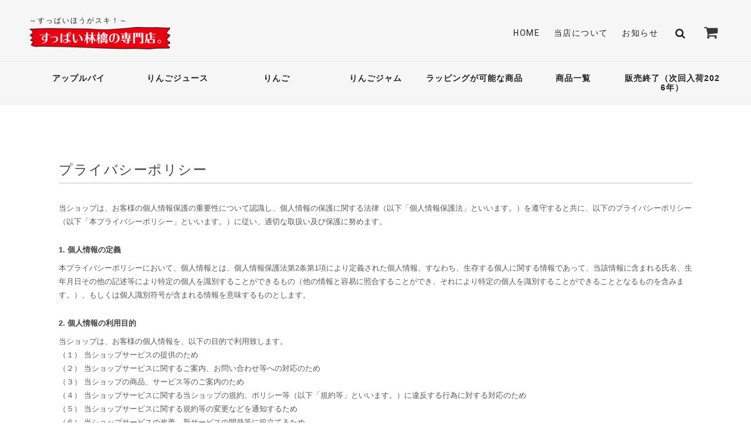

--- FILE ---
content_type: application/xml; charset=UTF-8
request_url: https://www.kmdr.jp/blog/feed
body_size: 5290
content:
<?xml version="1.0" encoding="UTF-8"?><rss version="2.0"
	xmlns:content="http://purl.org/rss/1.0/modules/content/"
	xmlns:wfw="http://wellformedweb.org/CommentAPI/"
	xmlns:dc="http://purl.org/dc/elements/1.1/"
	xmlns:atom="http://www.w3.org/2005/Atom"
	xmlns:sy="http://purl.org/rss/1.0/modules/syndication/"
	xmlns:slash="http://purl.org/rss/1.0/modules/slash/"
>
<channel>
	<title>Blog | すっぱい林檎の専門店。</title>
	<atom:link href="https://www.kmdr.jp/blog/feed" rel="self" type="application/rss+xml" />
	<link>https://www.kmdr.jp/blog</link>
	<description><![CDATA[【店舗】
住所：岩手県盛岡市上田1-11-23（〒020-0066）
TEL：050-3700-0056
＊３軒入った長屋のまんなか。白枠のガラス扉に青りんご・ブラムリーのオブジェが目印です。
＊向かって右隣はカフェ・Nagasawa COFFEE様です。

【店舗営業時間】
＊店舗営業は一時休業中
＜姉妹店ご利用のおすすめ＞
盛岡市内の姉妹店「kawaii アップルパイの専門店。」でもアップルパイ、ジュース、ブラムリーの販売、試飲も行っております。

▼kawaii アップルパイの専門店。
住所：岩手県盛岡市中ノ橋通1-6-8　monaka 1階
営業：10時～19時
TEL：019-656-6640
定休日：なし（monakaに準ずる）
駐車場：地下と施設付近にコインパーキング有り
※館内3,000円以上のご利用で1時間無料サービス


■「すっぱい林檎の専門店。」ができるまで

「すっぱい林檎の専門店。」は、2018年11月に岩手県盛岡市にオープンしました。事業化を目指した当初から現在の形が見えていたわけではなく、人との出会いがきっかけで、試行錯誤を繰り返しながらだんだんと輪郭が見えてきたような事業です。

なぜ「すっぱいりんごを？」と尋ねられることも多いので、ご興味のある方は少し長いですが、ご覧ください。

【りんごの奥深さに惹かれて】
東日本大震災の後、あるNPO法人が主宰していた長期のボランティアプログラムに参加するため、私（代表・藤野）は会社を退職し、2012年から宮城の沿岸地区に滞在することになりました。

復興支援活動ではありましたが、東京で生活していた頃とは違う「食の楽しみ」ができました。産直で気軽に買えるイチゴ、盛りのいい海鮮丼、おいしいラーメン屋さん。

りんごの種類も豊富で、現地でできたりんご好きな友人とりんごの食レポを交換していくうちに、もっと酸っぱくてもいいのに！と自分の好みがわかってきました。

その後、食べることだけでなく、品種や歴史、栽培についても調べていくうち、りんごの”沼”へハマっていき、数年かけて事業化に至りました。

【フランスで食べたりんご】
りんごの加工事業を模索していく中、2014年2月、お世話になっていた取引先の欧州視察に同行させてもらう形でフランスへ出張しました。

現地では食材店や飲食店、マルシェなどを巡り、「ジュリエット」、「グラニースミス」、「ピンクレディ」などを食べました。どれも日本のりんごより一回り小さく、さっぱりした味わいとキュッとした酸味が好みで、この体験を機に、さらにりんごの「酸味」を追求することになります。

今思えば、出張メンバーも予定も決まっていた視察に、直前で無理やり加えていただいたのは恐縮しきりの出来事でした。本当にありがたかったです。

【奇跡的な出会い】
フランス出張から戻ってきた後は、りんご産地である長野・青森、そして地元である岩手を巡りました。

その過程で、今も大変お世話になっているサンファーム（盛岡）の吉田さん夫妻と出会ったことは、商品開発に大きな影響を与えました。

サンファームさんは果樹生産者ですが、外国原産の品種も含めてりんごだけで90種近く手掛けています。地元・岩手でこんなにバラエティ豊かにりんごが手に入ることは奇跡的で、本当にありがたいです。]]></description>
	<language>ja</language>
	<sy:updatePeriod>hourly</sy:updatePeriod>
	<sy:updateFrequency>1</sy:updateFrequency>

		<item>
		<title>【12月22日より】商品価格と送料改定のお知らせ</title>
		<link>https://www.kmdr.jp/blog/2025/12/18/225404</link>
		<image>https://base-ec2.akamaized.net/images/user/blog/30177/blog/8437cd3f6224d0e2686fd6640b808521.jpg</image>
		<pubDate>Thu, 18 Dec 2025 22:54:00 +0900</pubDate>
		<guid isPermaLink="true">https://www.kmdr.jp/blog/2025/12/18/225404</guid>
		<content:encoded><![CDATA[日頃より当店と姉妹店をご利用いただきましてありがとうございます。大変心苦しいご案内になりますが、一部商品と配送料を値上げすることにいたしました。・りんごジュースの価格・配送料【改定時期】2025年12月2...]]></content:encoded>
	</item>
		<item>
		<title>【12/18開始】15%OFF！「Pay IDアプリ」ご利用の方、限定キャンペーン</title>
		<link>https://www.kmdr.jp/blog/2025/12/17/230247</link>
		<image>https://base-ec2.akamaized.net/images/user/blog/30177/blog/13e58f0c7725aed212b9fc9e37210c19.jpg</image>
		<pubDate>Wed, 17 Dec 2025 23:02:00 +0900</pubDate>
		<guid isPermaLink="true">https://www.kmdr.jp/blog/2025/12/17/230247</guid>
		<content:encoded><![CDATA[すっぱい林檎の専門店。をご利用いただきましてありがとうございます。PayIDアプリで当店をご利用いただいているお客様に、期間限定でお得になるクーポンコードをご案内します。12月18日12時からご利用いただけま...]]></content:encoded>
	</item>
		<item>
		<title>年末年始のおやつにも◎店頭一番人気のアップルパイがオンラインストアでも購入できるようになりました！</title>
		<link>https://www.kmdr.jp/blog/2025/12/11/223632</link>
		<image>https://base-ec2.akamaized.net/images/user/blog/30177/blog/b15f24a57a758e04ba6f59b1806288e3.jpg</image>
		<pubDate>Thu, 11 Dec 2025 22:36:00 +0900</pubDate>
		<guid isPermaLink="true">https://www.kmdr.jp/blog/2025/12/11/223632</guid>
		<content:encoded><![CDATA[当店姉妹ブランド「kawaii アップルパイの専門店。」で、店頭一番人気の「スタンダードアップルパイ」がオンラインストアに追加されました。ブラムリーの酸味を活かし、スッキリした甘酸っぱさのアップルパイは、...]]></content:encoded>
	</item>
		<item>
		<title>●受賞歴やメディアでのご紹介（2026年1月時点）</title>
		<link>https://www.kmdr.jp/blog/2025/12/05/211533</link>
		<image>https://base-ec2.akamaized.net/images/user/blog/30177/blog/1c89e4843bd669e4c4b8df0bf0fefc51.jpg</image>
		<pubDate>Fri, 05 Dec 2025 21:15:00 +0900</pubDate>
		<guid isPermaLink="true">https://www.kmdr.jp/blog/2025/12/05/211533</guid>
		<content:encoded><![CDATA[当店のりんごジュースやアップルパイは、単品やセットなど様々な形で雑誌、テレビ、ウェブなどメデイアでご紹介いただいています。現在でもご覧いただける公式なものはリンクを貼っていますので、参考になれば幸...]]></content:encoded>
	</item>
		<item>
		<title>【店頭販売商品】ブラムリーの「ふるえるほどすっぱいりんご飴」について</title>
		<link>https://www.kmdr.jp/blog/2025/10/09/171056</link>
		<image>https://base-ec2.akamaized.net/images/user/blog/30177/blog/597ec4a2af00beccb47487e4e473bcc6.jpg</image>
		<pubDate>Thu, 09 Oct 2025 17:10:00 +0900</pubDate>
		<guid isPermaLink="true">https://www.kmdr.jp/blog/2025/10/09/171056</guid>
		<content:encoded><![CDATA[いつも当店をご利用いただきましてありがとうございます！当店の姉妹店「kawaii アップルパイの専門店。」（岩手県盛岡市）にて、盛岡産ブラムリーを使用した「ふるえるほどすっぱいりんご飴」を販売しております...]]></content:encoded>
	</item>
		<item>
		<title>お取り寄せのNo.1を決めるオンライン投票開始！ぜひ応援をお願いします◎</title>
		<link>https://www.kmdr.jp/blog/2025/09/11/200934</link>
		<image>https://base-ec2.akamaized.net/images/user/blog/30177/blog/93918568c792dd590c798315a7cc8d87.jpg</image>
		<pubDate>Thu, 11 Sep 2025 20:09:00 +0900</pubDate>
		<guid isPermaLink="true">https://www.kmdr.jp/blog/2025/09/11/200934</guid>
		<content:encoded><![CDATA[今年の”お取り寄せNo.1”を決める「ベストお取り寄せ大賞」のユーザー投票が始まりました！当店は昨年2024年に開催された「ベストお取り寄せ大賞2024」にて約8,000点の商品の中から「飲み比べが楽しいりんごジュー...]]></content:encoded>
	</item>
		<item>
		<title>◆りんご畑から〜ブラムリーは今のところ順調に生育中！</title>
		<link>https://www.kmdr.jp/blog/2024/05/17/213020</link>
		<image>https://baseec-img-mng.akamaized.net/images/user/mail_magazine/img_f40d0f6716a811bb15f87ab0ac1acaa4.jpg?imformat=generic&amp;q=90&amp;im=Resize,width=600,type=normal</image>
		<pubDate>Fri, 17 May 2024 21:30:00 +0900</pubDate>
		<guid isPermaLink="true">https://www.kmdr.jp/blog/2024/05/17/213020</guid>
		<content:encoded><![CDATA[数日前、ある農家さんの畑にお邪魔して、現在の「ブラムリー」の様子を見てきました。ブラムリーは当店イチオシの酸っぱい青りんごです。この時期、農家さんは「摘果（てきか）」という作業に追われています。書...]]></content:encoded>
	</item>
		<item>
		<title>【口コミ・試食モニター】～良い点・悪い点～　商品ご検討中の方はぜひ参考にしてください！</title>
		<link>https://www.kmdr.jp/blog/2024/05/04/005306</link>
		<image>https://base-ec2.akamaized.net/images/user/blog/30177/blog/78e669866280304545b511579af4a9bd.jpg</image>
		<pubDate>Sat, 04 May 2024 00:53:00 +0900</pubDate>
		<guid isPermaLink="true">https://www.kmdr.jp/blog/2024/05/04/005306</guid>
		<content:encoded><![CDATA[当ショップでアップルパイをご購入いただいたお客様からの口コミや、「おとりよせネット」のモニターとして商品を試食された方からのレポートを紹介します。◆日本最大級のお取り寄せ情報サイト「おとりよせネット...]]></content:encoded>
	</item>
		<item>
		<title>【母の日ギフト】ラッピング可能なおすすめ商品</title>
		<link>https://www.kmdr.jp/blog/2024/04/30/202151</link>
		<image>https://base-ec2.akamaized.net/images/user/blog/30177/blog/0b8719fd90dec364a662d70b657691c2.jpg</image>
		<pubDate>Tue, 30 Apr 2024 20:21:00 +0900</pubDate>
		<guid isPermaLink="true">https://www.kmdr.jp/blog/2024/04/30/202151</guid>
		<content:encoded><![CDATA[今年の＜母の日＞は、5月12日。「母の日」の贈り物としてご利用いただける、ラッピング可能な商品をご紹介します。どちらも送料をいれて5,000円～6,000円でお送りいただける商品です。＼おすすめNo.1／当店一番人...]]></content:encoded>
	</item>
		<item>
		<title>ワケあってお得【送料無料】おまかせりんごジュース24本セット</title>
		<link>https://www.kmdr.jp/blog/2024/04/27/211754</link>
		<image>https://base-ec2.akamaized.net/images/user/blog/30177/blog/def4573917a06288e06eceee635f8371.jpg</image>
		<pubDate>Sat, 27 Apr 2024 21:17:00 +0900</pubDate>
		<guid isPermaLink="true">https://www.kmdr.jp/blog/2024/04/27/211754</guid>
		<content:encoded><![CDATA[すっぱい林檎の専門店。をご利用いただき、ありがとうございます！ワケあってお得な「りんごジュースおまかせ24本入り」をご紹介します。▼ワケあってお得【送料無料】おまかせ24本！りんごジュースガチャhttps://...]]></content:encoded>
	</item>
		<item>
		<title>最強すっぱいアップルパイができるまで　～すっぱいブルーベリー・ダロウとの出会い～</title>
		<link>https://www.kmdr.jp/blog/2024/04/21/094143</link>
		<image>https://base-ec2.akamaized.net/images/user/blog/30177/blog/3f65d693e69089b3bd8ca87153c6c15f.jpg</image>
		<pubDate>Sun, 21 Apr 2024 09:41:00 +0900</pubDate>
		<guid isPermaLink="true">https://www.kmdr.jp/blog/2024/04/21/094143</guid>
		<content:encoded><![CDATA[温かくなってくると期間限定で始めるのが、すっぱさレベルXのアップルパイです。オンライン・店頭、ともに今年も販売スタートしました。◆そもそも「すっぱさレベルＸ」のアップルパイとは？当店では、酸っぱさを...]]></content:encoded>
	</item>
		<item>
		<title>アップルパイの一時販売休止について⇒販売再開します（11/29 16:20更新）</title>
		<link>https://www.kmdr.jp/blog/2023/11/27/212736</link>
		<image>https://thebase.com/i/testpro1.png</image>
		<pubDate>Mon, 27 Nov 2023 21:27:00 +0900</pubDate>
		<guid isPermaLink="true">https://www.kmdr.jp/blog/2023/11/27/212736</guid>
		<content:encoded><![CDATA[株式会社キミドリ代表取締役の藤野です。当社が運営する「すっぱい林檎の専門店。」をご利用いただき、ありがとうございます。当店アップルパイに使用中の小麦粉（岩手県産南部小麦）に問題が起きている可能性が...]]></content:encoded>
	</item>
		<item>
		<title>「ほぼ日LIVEコマァース」にて販売のりんごジュースの在庫について</title>
		<link>https://www.kmdr.jp/blog/2023/11/24/210000</link>
		<image>https://base-ec2.akamaized.net/images/user/blog/30177/blog/52d9cce391fbb9181bfdc7df8baad1a2.png</image>
		<pubDate>Fri, 24 Nov 2023 18:25:00 +0900</pubDate>
		<guid isPermaLink="true">https://www.kmdr.jp/blog/2023/11/24/210000</guid>
		<content:encoded><![CDATA[すっぱい林檎の専門店。をご利用いただき、ありがとうございます！「ほぼ日LIVEコマァ～ス」（11/24 19時配信）にて販売された「飲み比べが楽しいりんごジュース６本セット」は、通常商品と一部異なる商品仕様の...]]></content:encoded>
	</item>
		<item>
		<title>【期間限定】渋谷パルコですっぱいりんごジュースが絶賛販売中！りんご狩りかもしれない展2023</title>
		<link>https://www.kmdr.jp/blog/2023/11/24/080000</link>
		<image>https://base-ec2.akamaized.net/images/user/blog/30177/blog/82aa4b538f2aa4de64ed1796032ed00b.jpg</image>
		<pubDate>Fri, 24 Nov 2023 07:29:00 +0900</pubDate>
		<guid isPermaLink="true">https://www.kmdr.jp/blog/2023/11/24/080000</guid>
		<content:encoded><![CDATA[すっぱい林檎の専門店。をご利用いただき、ありがとうございます！期間限定ですが、東京都内で当店のすっぱいりんごジュースシリーズが購入できるイベントをご案内します。◆りんご狩りかもしれない展2023（主催：...]]></content:encoded>
	</item>
		<item>
		<title>【期間限定】9/29より東京都内2店舗のロフト様ですっぱいりんごジュースが購入できます！</title>
		<link>https://www.kmdr.jp/blog/2023/09/26/214254</link>
		<image>https://base-ec2.akamaized.net/images/user/blog/30177/blog/ffe9734db4ad091e7a900f79ca6e11c5.jpg</image>
		<pubDate>Tue, 26 Sep 2023 21:42:00 +0900</pubDate>
		<guid isPermaLink="true">https://www.kmdr.jp/blog/2023/09/26/214254</guid>
		<content:encoded><![CDATA[すっぱい林檎の専門店。をご利用いただき、ありがとうございます！9月29日より都内２店舗のロフト様でスタートする「ロフコト雑貨店」というイベントにて、すっぱいりんごジュースシリーズが購入いただけます。「...]]></content:encoded>
	</item>
	</channel>
</rss>
